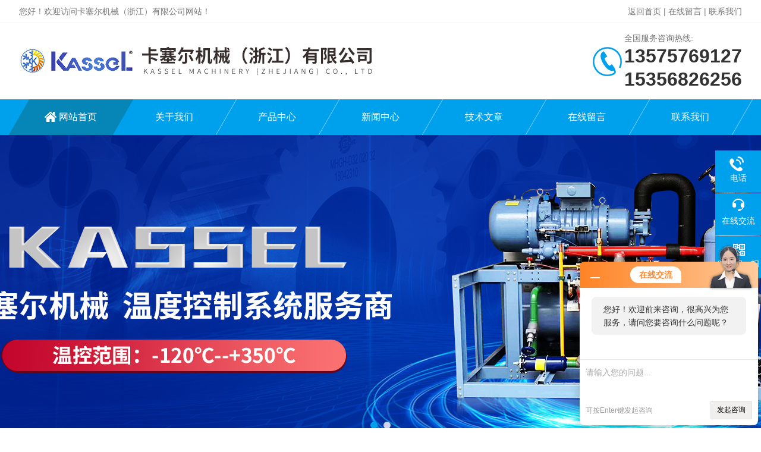

--- FILE ---
content_type: text/html; charset=utf-8
request_url: https://www.nbkassel.net/
body_size: 11330
content:
<!DOCTYPE html PUBLIC "-//W3C//DTD XHTML 1.0 Transitional//EN" "http://www.w3.org/TR/xhtml1/DTD/xhtml1-transitional.dtd">
<html xmlns="http://www.w3.org/1999/xhtml">
<head>
<meta http-equiv="Content-Type" content="text/html; charset=utf-8" />
<meta http-equiv="X-UA-Compatible" content="IE=edge,chrome=1" />
<meta name="renderer" content="webkit|ie-comp|ie-stand">
<meta name="viewport" content="width=device-width,initial-scale=1,maximum-scale=1, minimum-scale=1,user-scalable=0">
<TITLE>螺杆水冷式冷水机,风冷式冷水机厂家(供应杭州/宁波/上海/ 苏州等各地)-卡塞尔机械（浙江）有限公司</TITLE>
<META NAME="Description" CONTENT="卡塞尔机械（浙江）有限公司(www.nbkassel.net)是国内外专业的螺杆水冷式冷水机,螺杆式冷水机,风冷式冷水机厂家,公司不仅具有精湛的技术水平，更有良好的售后服务和优质的解决方案,欢迎来电洽谈">
<META NAME="Keywords" CONTENT="螺杆水冷式冷水机,螺杆式冷水机,风冷式冷水机,冷水机厂家">
<meta name="baidu-site-verification" content="codeva-uvpluPCdwQ" />
<meta name="360-site-verification" content="32f4ced018b8837e51ad8addf9d23e2c" />
<meta name="msvalidate.01" content="EB81EEEF041F686B2FFF7A08C546B63A" />
<meta name="location" content="province=浙江;city=湖州;coord=119.644512,30.804563">
<link rel="stylesheet" type="text/css" href="/skins/555600/css/style.css"/>
<script type="text/javascript" src="/skins/555600/js/jquery.pack.js"></script>
<!--导航当前状态 JS-->
<script language="javascript" type="text/javascript"> 
	var nav= '1';
</script>
<!--导航当前状态 JS END-->

<!--此Js使手机浏览器的active为可用状态-->
<script type="text/javascript">
    document.addEventListener("touchstart", function () { }, true);
</script>
<script type="application/ld+json">
{
"@context": "https://ziyuan.baidu.com/contexts/cambrian.jsonld",
"@id": "https://www.nbkassel.net/",
"title": "螺杆水冷式冷水机,风冷式冷水机厂家(供应杭州/宁波/上海/ 苏州等各地)-卡塞尔机械（浙江）有限公司",
"upDate": "2026-01-19T06:34:38"
    }</script>
<script language="javaScript" src="/js/JSChat.js"></script><script language="javaScript">function ChatBoxClickGXH() { DoChatBoxClickGXH('https://chat.hbzhan.com',565064) }</script><script>!window.jQuery && document.write('<script src="https://public.mtnets.com/Plugins/jQuery/2.2.4/jquery-2.2.4.min.js">'+'</scr'+'ipt>');</script><script type="text/javascript" src="https://chat.hbzhan.com/chat/KFCenterBox/555600"></script><script type="text/javascript" src="https://chat.hbzhan.com/chat/KFLeftBox/555600"></script><script>
(function(){
var bp = document.createElement('script');
var curProtocol = window.location.protocol.split(':')[0];
if (curProtocol === 'https') {
bp.src = 'https://zz.bdstatic.com/linksubmit/push.js';
}
else {
bp.src = '//push.zhanzhang.baidu.com/push.js';
}
var s = document.getElementsByTagName("script")[0];
s.parentNode.insertBefore(bp, s);
})();
</script>
</head>

<body>

<!--Top begin-->
<header>
    <div class="h_headtop">
        <div class="w1200 clear">
            <div class="fl hyc">您好！欢迎访问卡塞尔机械（浙江）有限公司网站！</div>
            <div class="fr ppc"><a href="/">返回首页</a> <span>|</span> <a href="/order.html">在线留言</a> <span>|</span> <a href="/contact.html">联系我们</a></div>
        </div>
    </div>
    <div class="h_top">
        <div class="w1200 clear">
            <div class="logo fl">
                <a href="/"><img src="/skins/555600/images/logo.jpg" alt="卡塞尔机械（浙江）有限公司"></a>
            </div>
            <div class="tel fr">
                <span>全国服务咨询热线:</span>
                <p>13575769127</p>
                <p>15356826256</p>
            </div>
        </div>
    </div>
<div class="ly_nav">
    <div class="w1200">
        <div class="menu_open">
            <i></i>
            <i></i>
            <i></i>
        </div>
        <div class="nav">
            <ul class="nav_ul clear">
                <li id="navId1" class="nav_item"><a href="/">网站首页</a></li>
                <li id="navId2" class="nav_item"><a href="/aboutus.html">关于我们</a></li>
                <li id="navId3" class="nav_item"><a href="/products.html">产品中心</a></li>
                <li id="navId4" class="nav_item"><a href="/news.html">新闻中心</a><!--<i></i>--></li>
                <li id="navId5" class="nav_item"><a href="/article.html">技术文章</a></li>
                <li id="navId6" class="nav_item"><a href="/order.html">在线留言</a><!--<i></i>--></li>
                <li id="navId7" class="nav_item"><a href="/contact.html">联系我们</a></li>
            </ul>
        </div>
    <div class="hcover"></div>
    </div>
</div>
<script language="javascript" type="text/javascript">
	try {
		document.getElementById("navId" + nav).className = "nav_item on";
	}
	catch (e) {}
</script>
</header>
<!--Top end-->

<script src="https://www.hbzhan.com/mystat.aspx?u=kassel"></script>

<!--banner start-->
<link type="text/css" rel="stylesheet" href="/skins/555600/css/swiper.min.css">
<script src="/skins/555600/js/swiper.min.js"></script>
<div class="apple-banner">
  <div class="swiper-container">
    <div class="swiper-wrapper">
      <div class="swiper-slide slide1" style=" background:url(/skins/555600/images/banner1.jpg) center center no-repeat; background-size: cover;"></div>
      <div class="swiper-slide slide2" style=" background:url(/skins/555600/images/banner2.jpg) center center no-repeat; background-size: cover;"></div>
    </div>
    <div class="swiper-button-prev"><span></span></div>
    <div class="swiper-button-next"><span></span></div>
    <ul class="swiper-pagination"></ul>
  </div>
</div>
<script src="/skins/555600/js/apple.js"></script>
<!--banner end-->

<!--产品搜索 begin-->
<div class="h_search">
	<div class="w1200 clear">
    	<div class="fl">
            <div class="bd"></div>
        </div>
        <div class="fr">
        	<form class="search clear" action="/products.html" id="form1" name="form1" method="post">
                <input class="input fl" type="text" name="keyword" value="请输入搜索关键词" autocomplete="off" onfocus="if(this.value=='请输入搜索关键词'){this.value='';this.style.color='#a4ada9' }" onblur="if(this.value=='') if(this.value=='')" style="color: rgb(164, 173, 169);">
                <input class="submit fl" type="submit" name="Submit" value="">
            </form>
        </div>
    </div>
</div>
<!--产品搜索 end-->

<!--产品中心 begin-->
<div class="h_product_box">
	<div class="w1200 clear">
    	<div class="h_public_title clear"><p>产品<em>直通车</em></p><span>品类齐全 您想要的都在这里</span></div>
    	<div class="h_left">
        	<div class="cp_type">
    <div class="hd"><p>产品分类</p><span>Product Category</span></div>
    <div class="bd">
        <ul>
        	
            <li>
                <p><a href="/ParentList-840095.html">工业冷水机</a><span></span></p>
                <div>
                	
                    <a href="/SonList-840099.html">水冷螺杆式冷水机</a>
                    
                    <a href="/SonList-843010.html">水冷式冷水机</a>
                    
                    <a href="/SonList-843011.html">风冷式冷水机</a>
                    
                    <a href="/SonList-1280444.html">水冷箱式冷水机</a>
                    
                    <a href="/SonList-843014.html">风冷箱式冷水机</a>
                    
                    <a href="/SonList-843009.html">防爆冷水机组</a>
                    
                    <a href="/SonList-843006.html">风冷螺杆式制冷机组</a>
                    
                    <a href="/SonList-1280445.html">铝氧化冷水机</a>
                    
                    <a href="/SonList-843007.html">满液式冷水机组</a>
                    
                    <a href="/SonList-843023.html">工业用螺杆冷水机组</a>
                    
                    <a href="/SonList-843024.html">变频螺杆冷水机组</a>
                    
                    <a href="/SonList-843018.html">超低温螺杆冷水机组</a>
                    
                    <a href="/SonList-843026.html">开放式螺杆冷水机</a>
                    
                    <a href="/SonList-843013.html">盐水低温冷水机组</a>
                    
                    <a href="/SonList-843012.html">乙二醇低温冷水机组</a>
                    
                    <a href="/SonList-843008.html">螺杆式乙二醇低温机组</a>
                    
                    <a href="/SonList-843005.html">水冷式螺杆机组</a>
                    
                    <a href="/SonList-843000.html">混凝土搅拌站冷水机</a>
                    
                    <a href="/SonList-842999.html">盐水冷水机组</a>
                    
                    <a href="/SonList-840096.html">中低温螺杆式冷水机</a>
                    
                    <a href="/SonList-840097.html">风冷式螺杆式冷水机</a>
                    
                    <a href="/SonList-840098.html">乙二醇冷水机组</a>
                    
                </div>
            </li>
            
            <li>
                <p><a href="/ParentList-840090.html">工业冷冻机</a><span></span></p>
                <div>
                	
                    <a href="/SonList-840091.html">超低温冷冻机组</a>
                    
                    <a href="/SonList-840093.html">复叠式冷冻机</a>
                    
                    <a href="/SonList-840092.html">螺杆冷冻机</a>
                    
                </div>
            </li>
            
            <li>
                <p><a href="/ParentList-840100.html">油温机</a><span></span></p>
                <div>
                	
                    <a href="/SonList-840101.html">冷热一体油温机</a>
                    
                    <a href="/SonList-840102.html">350度油温机</a>
                    
                    <a href="/SonList-840103.html">300度油温机</a>
                    
                    <a href="/SonList-840104.html">200度油温机</a>
                    
                    <a href="/SonList-840111.html">进口油温机</a>
                    
                    <a href="/SonList-840112.html">高温油温机</a>
                    
                    <a href="/SonList-840113.html">导热油加热器</a>
                    
                    <a href="/SonList-840114.html">油循环控温机</a>
                    
                    <a href="/SonList-840115.html">油温控制机</a>
                    
                </div>
            </li>
            
            <li>
                <p><a href="/ParentList-840083.html">模温机</a><span></span></p>
                <div>
                	
                    <a href="/SonList-840084.html">水式模温机</a>
                    
                    <a href="/SonList-840085.html">油式模温机</a>
                    
                    <a href="/SonList-840086.html">负压模温机</a>
                    
                    <a href="/SonList-840087.html">镁合金压铸模温机</a>
                    
                    <a href="/SonList-840088.html">注塑模温机</a>
                    
                    <a href="/SonList-840089.html">橡胶模温机</a>
                    
                    <a href="/SonList-840116.html">模具温度控制机</a>
                    
                </div>
            </li>
            
            <li>
                <p><a href="/ParentList-840122.html">真空冷冻干燥机</a><span></span></p>
                <div>
                	
                    <a href="/SonList-1317855.html">FD真空冷冻干燥机</a>
                    
                    <a href="/SonList-840123.html">药品冷冻干燥机</a>
                    
                    <a href="/SonList-840124.html">食品冷冻干燥机</a>
                    
                    <a href="/SonList-840125.html">海鲜冻干机</a>
                    
                </div>
            </li>
            
            <li>
                <p><a href="/ParentList-840117.html">特殊机型</a><span></span></p>
                <div>
                	
                    <a href="/SonList-840118.html">八机一体油温机</a>
                    
                    <a href="/SonList-840119.html">冷热一体防爆水温机</a>
                    
                    <a href="/SonList-840121.html">冷热一体水温机</a>
                    
                </div>
            </li>
            
            <li>
                <p><a href="/ParentList-840105.html">水温机</a><span></span></p>
                <div>
                	
                    <a href="/SonList-840106.html">180度水温机</a>
                    
                    <a href="/SonList-840107.html">120度水温机</a>
                    
                </div>
            </li>
            
            <li>
                <p><a href="/ParentList-1285753.html">实验型冷冻干燥机</a><span></span></p>
                <div>
                	
                    <a href="/SonList-1285760.html">原位型冷冻干燥机-电加热</a>
                    
                </div>
            </li>
            
            <li>
                <p><a href="/ParentList-1285767.html">医用型真空冷冻干燥机系列</a><span></span></p>
                <div>
                	
                    <a href="/SonList-1285768.html">医用型真空冷冻干燥机</a>
                    
                </div>
            </li>
            
            <li>
                <p><a href="/ParentList-1285769.html">食品型真空冷冻干燥机系列</a><span></span></p>
                <div>
                	
                    <a href="/SonList-1285770.html">食品型真空冷冻干燥机</a>
                    
                </div>
            </li>
            
            <li>
                <p><a href="/ParentList-1285771.html">通用型真空冷冻干燥机系列</a><span></span></p>
                <div>
                	
                    <a href="/SonList-1285772.html">通用型真空冷冻干燥机</a>
                    
                </div>
            </li>
            
            <li>
                <p><a href="/ParentList-1285773.html">定制型真空冷冻干燥机系列</a><span></span></p>
                <div>
                	
                    <a href="/SonList-1285774.html">定制型真空冷冻干燥机</a>
                    
                </div>
            </li>
            
            <li>
                <p><a href="/ParentList-1317857.html">冻干机</a><span></span></p>
                <div>
                	
                    <a href="/SonList-1317862.html">生产型冻干机</a>
                    
                    <a href="/SonList-1317861.html">保健品冻干机</a>
                    
                    <a href="/SonList-1317860.html">药品冻干机</a>
                    
                    <a href="/SonList-1317859.html">食品冻干机</a>
                    
                    <a href="/SonList-1317858.html">果蔬冻干机</a>
                    
                </div>
            </li>
            
            <li>
                <p><a href="/ParentList-1400161.html">液氮设备</a><span></span></p>
                <div>
                	
                </div>
            </li>
            
            <li>
                <p><a href="/ParentList-1913767.html">光谱仪</a><span></span></p>
                <div>
                	
                    <a href="/SonList-1913769.html">微型近红外光谱仪</a>
                    
                    <a href="/SonList-1913768.html">微型光纤光谱仪</a>
                    
                </div>
            </li>
            
        </ul>
    </div>
</div>
        </div>
        <div class="h_right">
        
        	<!--产品滚动 start-->
            <link rel="stylesheet" href="/skins/555600/css/gdslider.css">
            <script type="text/javascript" src="/skins/555600/js/gdslider.js"></script>
            <div class="h_pro_tj_scoll">
                <div class="item">
                	<div class="lSAction"><a class="lSPrev"></a><a class="lSNext"></a></div>
                    <ul id="content-slider" class="content-slider">
                    	
						
                        <li>
                           <a href="/Products-14740512.html" class="pic"><img src="https://img67.hbzhan.com/gxhpic_1266a00163/e874f55fa4e5ae362ecd0252e2df25d35b28e0330cf874f30128d2b4c181326dd6594915ec4b2f25_340_340_5.jpg" alt="水冷螺杆式冷水机" /><i class="iblock"></i></a>
<div class="wz">
    <a href="/Products-14740512.html" class="tlt"  title="水冷螺杆式冷水机">水冷螺杆式冷水机</a>
    <p>水冷螺杆式冷水机使用螺杆式压缩机进行压缩制冷，使用水作为冷却介质进行散热，Z终产生工业用或空调用冷冻水，主要应用于大型设备配套或中央空调系统。机体具有性能稳定、操作简单、易清洗、制冷效果强</p>
    <a href="/Products-14740512.html" class="more">查看更多</a>
</div>
                        </li>
                        
                        <li>
                           <a href="/Products-14740511.html" class="pic"><img src="https://img67.hbzhan.com/gxhpic_1266a00163/e874f55fa4e5ae362ecd0252e2df25d31dc4b8adadc08449cbe19746408587fb74912d7c6ad416b9_340_340_5.jpg" alt="风冷式螺杆式冷水机 废气冷却器" /><i class="iblock"></i></a>
<div class="wz">
    <a href="/Products-14740511.html" class="tlt"  title="风冷式螺杆式冷水机 废气冷却器">风冷式螺杆式冷水机 废气冷却器</a>
    <p>风冷式螺杆式冷水机常温型5℃~35℃可调、低温型-40℃~5℃可调，可以分为冷水机和热水机，机体具有高效能、体积小、低噪音、操作简单以及寿命长等优势。</p>
    <a href="/Products-14740511.html" class="more">查看更多</a>
</div>
                        </li>
                        
                        <li>
                           <a href="/Products-14740523.html" class="pic"><img src="https://img67.hbzhan.com/gxhpic_1266a00163/e874f55fa4e5ae362ecd0252e2df25d3110055c2ea73ee9f555de9a4a85b983f11fa169ca083e142_340_340_5.jpg" alt="高温油温机" /><i class="iblock"></i></a>
<div class="wz">
    <a href="/Products-14740523.html" class="tlt"  title="高温油温机">高温油温机</a>
    <p>高温油温机的优点是控温范围大，热确定性好，但需发媒介成本，有油污，热传导效率不如水温机，我们研制的机型，采用进口的板式热交换器，具有结构紧凑，升降温速度快，控温精确的优点。我司油温机温控可达350℃</p>
    <a href="/Products-14740523.html" class="more">查看更多</a>
</div>
                        </li>
                        
                        <li>
                           <a href="/Products-14740522.html" class="pic"><img src="https://img67.hbzhan.com/gxhpic_1266a00163/e874f55fa4e5ae362ecd0252e2df25d3bf7b1208813eedb1623943f34201113ae9d03f0d7c27cc6c_340_340_5.jpg" alt="进口油温机" /><i class="iblock"></i></a>
<div class="wz">
    <a href="/Products-14740522.html" class="tlt"  title="进口油温机">进口油温机</a>
    <p>进口油温机适用：化工反应，橡胶、塑料模具温控，建材、印刷、造纸辊轮控温、食品加工、制药、包装等各个领域的加热保温等工艺的用热过程。</p>
    <a href="/Products-14740522.html" class="more">查看更多</a>
</div>
                        </li>
                        
                        <li>
                           <a href="/Products-14740520.html" class="pic"><img src="https://img67.hbzhan.com/gxhpic_1266a00163/e874f55fa4e5ae362ecd0252e2df25d39455575ba17f2fa08bde94d2639a3e66cc6a241dc6039124_340_340_5.jpg" alt="120度水温机" /><i class="iblock"></i></a>
<div class="wz">
    <a href="/Products-14740520.html" class="tlt"  title="120度水温机">120度水温机</a>
    <p>120度水温机的温控范围在25℃-120℃，用水来作为循环媒介，具有加热速度快、热传导性好、节能环保、低成本高效率等优点，是很多企业控温、恒温的*温控系统。</p>
    <a href="/Products-14740520.html" class="more">查看更多</a>
</div>
                        </li>
                        
                        <li>
                           <a href="/Products-14740518.html" class="pic"><img src="https://img67.hbzhan.com/gxhpic_1266a00163/e874f55fa4e5ae362ecd0252e2df25d310b2cb0f03ea04f79c4f3e261ea1b008a7f0aa00a7ea5ff4_340_340_5.jpg" alt="180度水温机" /><i class="iblock"></i></a>
<div class="wz">
    <a href="/Products-14740518.html" class="tlt"  title="180度水温机">180度水温机</a>
    <p>180度水温机的温控范围在25℃-180℃，用水作为导热媒介，控温范围已远远超于水沸点，可叫做超高温水温机，该机体具有热传导性好、无污染、水资源易取得、安全可靠、降低成本</p>
    <a href="/Products-14740518.html" class="more">查看更多</a>
</div>
                        </li>
                        
                        <li>
                           <a href="/Products-14740513.html" class="pic"><img src="https://img72.hbzhan.com/gxhpic_1266a00163/d7dcb51f52fae52a8c9d114b3db56652f4cbe3f83faff32ed234037b43c47e77f649c3baafcc4f9b_340_340_5.jpg" alt="冷热一体油温机" /><i class="iblock"></i></a>
<div class="wz">
    <a href="/Products-14740513.html" class="tlt"  title="冷热一体油温机">冷热一体油温机</a>
    <p>冷热一体油温机是将制冷和加热集中于一体的温度控制设备，传热的媒介是油，热稳定性好，控温精准，控温范围大，一般在150℃到350℃；</p>
    <a href="/Products-14740513.html" class="more">查看更多</a>
</div>
                        </li>
                        
                        <li>
                           <a href="/Products-14740504.html" class="pic"><img src="https://img65.hbzhan.com/gxhpic_1266a00163/e874f55fa4e5ae362ecd0252e2df25d313f280bdc8f810b51109911f656f075b9f7e84ec2de72cc4_340_340_5.jpg" alt="橡胶模温机" /><i class="iblock"></i></a>
<div class="wz">
    <a href="/Products-14740504.html" class="tlt"  title="橡胶模温机">橡胶模温机</a>
    <p>橡胶模温机的温控范围在常温至120℃，一般其他公司基本Z高可控温度为98℃。我公司采用欧洲著名的温控系统制造者kassel的流程设计，并根据行业特殊温控要求进行研发.</p>
    <a href="/Products-14740504.html" class="more">查看更多</a>
</div>
                        </li>
                        
                        <li>
                           <a href="/Products-14740503.html" class="pic"><img src="https://img75.hbzhan.com/gxhpic_1266a00163/d7dcb51f52fae52a8c9d114b3db566523d3e5d23aca5f7395fe996169303e392af915bd63772c4ad_340_340_5.jpg" alt="注塑模温机" /><i class="iblock"></i></a>
<div class="wz">
    <a href="/Products-14740503.html" class="tlt"  title="注塑模温机">注塑模温机</a>
    <p>塑模温机主要是将模具加热（恒温）到产品所需的温度,提高产品的成型效率，抑制注塑件的缺陷，降低不良产品的产生，在*的同时减少注塑时间，提高注塑成型的效率。</p>
    <a href="/Products-14740503.html" class="more">查看更多</a>
</div>
                        </li>
                        
                        <li>
                           <a href="/Products-14740501.html" class="pic"><img src="https://img72.hbzhan.com/gxhpic_1266a00163/d7dcb51f52fae52a8c9d114b3db5665255eb7945e9d1497f837b56963a7034d1273123e9f4b7985b_340_340_5.jpg" alt="负压模温机" /><i class="iblock"></i></a>
<div class="wz">
    <a href="/Products-14740501.html" class="tlt"  title="负压模温机">负压模温机</a>
    <p>负压模温机是水油两用模温机，根据传热介质不同所达到的Z高控温效果也不同，水介质Z高是90℃，油介质Z高可达150℃，控温精准度高，控制在?℃以内</p>
    <a href="/Products-14740501.html" class="more">查看更多</a>
</div>
                        </li>
                        
						
                    </ul>
                </div>
            </div>
			<script>$(document).ready(function() {$("#content-slider").lightSlider({loop:true,keyPress:true,item:1,speed:1000,auto:true,pauseOnHover:true }); });</script>
            <!--产品滚动 end-->
            
            <ul class="h_pro_list clear">
                
                
                <li>
                    <a href="/Products-20683409.html" class="pic"><img src="https://img72.hbzhan.com/gxhpic_1266a00163/8975028d8e14767fc4f32723ea77a0bcbcacd88d7e92511929f89d739465e827f32a0c0027fb1fdf_280_280_5.jpg" alt="水冷箱式冷水机厂家 废气冷却器" /><i class="iblock"></i></a>
<a href="/Products-20683409.html" class="tlt"  title="水冷箱式冷水机厂家 废气冷却器">水冷箱式冷水机厂家 废气冷却器</a>

                </li>
               
                <li>
                    <a href="/Products-20678146.html" class="pic"><img src="https://img74.hbzhan.com/gxhpic_1266a00163/d7dcb51f52fae52a8c9d114b3db566521a4e5c640b39deff14cfd0f76784f34122210218c4772e3e_280_280_5.jpg" alt="防爆冷水机组 废气冷却器" /><i class="iblock"></i></a>
<a href="/Products-20678146.html" class="tlt"  title="防爆冷水机组 废气冷却器">防爆冷水机组 废气冷却器</a>

                </li>
               
                <li>
                    <a href="/Products-17003926.html" class="pic"><img src="https://img74.hbzhan.com/gxhpic_1266a00163/d7dcb51f52fae52a8c9d114b3db566521a4e5c640b39deff14cfd0f76784f34122210218c4772e3e_280_280_5.jpg" alt="浙江工业用螺杆水冷式冷水机" /><i class="iblock"></i></a>
<a href="/Products-17003926.html" class="tlt"  title="浙江工业用螺杆水冷式冷水机">浙江工业用螺杆水冷式冷水机</a>

                </li>
               
               
                
                <li>
                    <a href="/Products-17003794.html" class="pic"><img src="https://img67.hbzhan.com/gxhpic_1266a00163/e874f55fa4e5ae362ecd0252e2df25d31dc4b8adadc08449cbe19746408587fb74912d7c6ad416b9_280_280_5.jpg" alt="风冷螺杆式冷水机组" /><i class="iblock"></i></a>
<a href="/Products-17003794.html" class="tlt"  title="风冷螺杆式冷水机组">风冷螺杆式冷水机组</a>

                </li>
               
                <li>
                    <a href="/Products-16747896.html" class="pic"><img src="https://img74.hbzhan.com/gxhpic_1266a00163/d7dcb51f52fae52a8c9d114b3db566521a4e5c640b39deff14cfd0f76784f34122210218c4772e3e_280_280_5.jpg" alt="工业螺杆式冷水机" /><i class="iblock"></i></a>
<a href="/Products-16747896.html" class="tlt"  title="工业螺杆式冷水机">工业螺杆式冷水机</a>

                </li>
               
                <li>
                    <a href="/Products-16747879.html" class="pic"><img src="https://img66.hbzhan.com/gxhpic_1266a00163/e874f55fa4e5ae362ecd0252e2df25d368eff3081d46770e220cb74a448ed9617cefbb48ab08a695_280_280_5.jpg" alt="变频螺杆式冷水机" /><i class="iblock"></i></a>
<a href="/Products-16747879.html" class="tlt"  title="变频螺杆式冷水机">变频螺杆式冷水机</a>

                </li>
               
               
                
                <li>
                    <a href="/Products-16747610.html" class="pic"><img src="https://img67.hbzhan.com/gxhpic_1266a00163/e874f55fa4e5ae362ecd0252e2df25d35b28e0330cf874f30128d2b4c181326dd6594915ec4b2f25_280_280_5.jpg" alt="工业用水冷螺杆式冷水机" /><i class="iblock"></i></a>
<a href="/Products-16747610.html" class="tlt"  title="工业用水冷螺杆式冷水机">工业用水冷螺杆式冷水机</a>

                </li>
               
                <li>
                    <a href="/Products-14799007.html" class="pic"><img src="https://img72.hbzhan.com/gxhpic_1266a00163/d7dcb51f52fae52a8c9d114b3db566529a5a1154126b0fd83f3f2c7338fb2724fa9d905196892163_280_280_5.jpg" alt="螺杆式乙二醇低温机组" /><i class="iblock"></i></a>
<a href="/Products-14799007.html" class="tlt"  title="螺杆式乙二醇低温机组">螺杆式乙二醇低温机组</a>

                </li>
               
                <li>
                    <a href="/Products-14798858.html" class="pic"><img src="https://img74.hbzhan.com/gxhpic_1266a00163/d7dcb51f52fae52a8c9d114b3db566521a4e5c640b39deff14cfd0f76784f34122210218c4772e3e_280_280_5.jpg" alt="中低温螺杆式冷水机" /><i class="iblock"></i></a>
<a href="/Products-14798858.html" class="tlt"  title="中低温螺杆式冷水机">中低温螺杆式冷水机</a>

                </li>
               
               
                
                <li>
                    <a href="/Products-14791179.html" class="pic"><img src="https://img74.hbzhan.com/gxhpic_1266a00163/d7dcb51f52fae52a8c9d114b3db566521a4e5c640b39deff14cfd0f76784f34122210218c4772e3e_280_280_5.jpg" alt="防爆型螺杆式冷水机" /><i class="iblock"></i></a>
<a href="/Products-14791179.html" class="tlt"  title="防爆型螺杆式冷水机">防爆型螺杆式冷水机</a>

                </li>
               
                <li>
                    <a href="/Products-14791023.html" class="pic"><img src="https://img72.hbzhan.com/gxhpic_1266a00163/d7dcb51f52fae52a8c9d114b3db566529a5a1154126b0fd83f3f2c7338fb2724fa9d905196892163_280_280_5.jpg" alt="风冷式冷水机" /><i class="iblock"></i></a>
<a href="/Products-14791023.html" class="tlt"  title="风冷式冷水机">风冷式冷水机</a>

                </li>
               
                <li>
                    <a href="/Products-14790577.html" class="pic"><img src="https://img72.hbzhan.com/gxhpic_1266a00163/d7dcb51f52fae52a8c9d114b3db566529a5a1154126b0fd83f3f2c7338fb2724fa9d905196892163_280_280_5.jpg" alt="水冷式冷水机" /><i class="iblock"></i></a>
<a href="/Products-14790577.html" class="tlt"  title="水冷式冷水机">水冷式冷水机</a>

                </li>
               
               
                
                <li>
                    <a href="/Products-14740512.html" class="pic"><img src="https://img67.hbzhan.com/gxhpic_1266a00163/e874f55fa4e5ae362ecd0252e2df25d35b28e0330cf874f30128d2b4c181326dd6594915ec4b2f25_280_280_5.jpg" alt="水冷螺杆式冷水机" /><i class="iblock"></i></a>
<a href="/Products-14740512.html" class="tlt"  title="水冷螺杆式冷水机">水冷螺杆式冷水机</a>

                </li>
               
                <li>
                    <a href="/Products-14740511.html" class="pic"><img src="https://img67.hbzhan.com/gxhpic_1266a00163/e874f55fa4e5ae362ecd0252e2df25d31dc4b8adadc08449cbe19746408587fb74912d7c6ad416b9_280_280_5.jpg" alt="风冷式螺杆式冷水机 废气冷却器" /><i class="iblock"></i></a>
<a href="/Products-14740511.html" class="tlt"  title="风冷式螺杆式冷水机 废气冷却器">风冷式螺杆式冷水机 废气冷却器</a>

                </li>
               
                <li>
                    <a href="/Products-20678142.html" class="pic"><img src="https://img74.hbzhan.com/gxhpic_1266a00163/d7dcb51f52fae52a8c9d114b3db566522654bc69ddcbc71afa9065289835219c4270821836b0a24b_280_280_5.jpg" alt="风冷箱式冷水机 废气冷却器" /><i class="iblock"></i></a>
<a href="/Products-20678142.html" class="tlt"  title="风冷箱式冷水机 废气冷却器">风冷箱式冷水机 废气冷却器</a>

                </li>
               
               
                
                <li>
                    <a href="/Products-14740530.html" class="pic"><img src="https://img73.hbzhan.com/gxhpic_1266a00163/d7dcb51f52fae52a8c9d114b3db56652fdf6a8a65e0e62cadb0a9f8653571f6962095ae3d1dd8481_280_280_5.jpg" alt="模具温度控制机" /><i class="iblock"></i></a>
<a href="/Products-14740530.html" class="tlt"  title="模具温度控制机">模具温度控制机</a>

                </li>
               
                <li>
                    <a href="/Products-14740528.html" class="pic"><img src="https://img67.hbzhan.com/gxhpic_1266a00163/e874f55fa4e5ae362ecd0252e2df25d3750292c365847c8a8206f07e8a0d3d87a9ff0ce7d7149cdb_280_280_5.jpg" alt="油温控制机" /><i class="iblock"></i></a>
<a href="/Products-14740528.html" class="tlt"  title="油温控制机">油温控制机</a>

                </li>
               
                <li>
                    <a href="/Products-14740527.html" class="pic"><img src="https://img67.hbzhan.com/gxhpic_1266a00163/e874f55fa4e5ae362ecd0252e2df25d3b3313491f2523615d9e46ad906d26181ae487f2d65ff0954_280_280_5.jpg" alt="油循环控温机" /><i class="iblock"></i></a>
<a href="/Products-14740527.html" class="tlt"  title="油循环控温机">油循环控温机</a>

                </li>
               
               
            </ul>
        </div>
    </div>
</div>
<!--产品中心 end-->

<section class="h_banner">
	<div class="slideshow" style="background-image: url(/skins/555600/images/sy_banner.jpg)"><a href="#" onclick="ChatBoxClickGXH()"></a></div>
</section>

<!--关于我们 begin-->
<div class="h_about_box">
	<div class="w1200 clear">
    	<div class="h_public_title clear"><p>关于<em>我们</em></p><span>about us</span></div>
        <div class="h_about_in clear">
        	<div class="about_scoll">
            	<div class="item">
                	<div class="lSAction"><a class="lSPrev"></a><a class="lSNext"></a></div>
                    <ul id="content-slider2" class="content-slider">
                        <li><span class="pic"><img src="/skins/555600/images/h_about_pic1.jpg" /><i class="iblock"></i></span></li>
                        <li><span class="pic"><img src="/skins/555600/images/h_about_pic2.jpg" /><i class="iblock"></i></span></li>
                    </ul>
                </div>
            </div>
            <script>$(document).ready(function() {$("#content-slider2").lightSlider({loop:true,keyPress:true,item:1,speed:1000,auto:true,pauseOnHover:true,slideMargin: 0});});</script>
            <div class="about_wz">
            	<div class="tlt_wrap clear">
                	<div class="tlt"><p>about us</p><span>公司简介</span></div>
                    <div class="zs"></div>
                </div>
                <div class="desc">
              ~卡塞尔机械（浙江）有限公司是一家从事油循环控温机、油温控制机、进口油温机、冷热一体油温机、风冷式螺杆式冷水机、水冷式螺杆式冷水机等温控设备研发、生产、销售以及服务为一体的技术型企业，主要涉及到的产品分类主要有模温机、油温机、水温机、冷水机、冷冻机、恒温机，及模具清洗机不同分类下又拥有针对不同行业的专用机器。卡塞尔拥有几十年的温控设备研发生产经验，沿用欧洲著名温控系统制造者Kassel的设计工艺，可确保产品具有高温、低温、高精度、大功率、大流量、特殊温度控制等特点，而且还可以根据企业客户特殊需求定制其所需的专用温度控制系统！卡塞尔机械（浙江）有限公司根据行业特殊性定制研发出一些列的温控产品，比如压铸模温机、注塑模温机、电缆挤出专用温控系统、化工反应夹套专用温控系统、风电叶片模具温控机、食品真空冷冻干燥机、药品冷冻干燥机、万马力温控系统等等，现今各个产品已经广泛运用于射出成型、导光板、连接器...
             </div>
                <div class="btn">
                	<a href="/aboutus.html" class="b1">查看详情</a>
                    <a href="#" onclick="ChatBoxClickGXH()" class="b2">立即咨询</a>
                </div>
            </div>
        </div>
        
        <ul class="h_aboutus_others clear">
        	<li class="a1">
            	<div class="pic"></div>
                <div class="wz">
                	<p>营销模式<em>MARKETING</em></p>
                    <span>集产品研发，设计，制造，销售为一体的综合性制造企业</span>
                </div>
            </li>
            <li class="a2">
            	<div class="pic"></div>
                <div class="wz">
                	<p>服务理念<em>SERVICE</em></p>
                    <span>坚持创新与规范化管理体系，为客户提供完善的解决方案</span>
                </div>
            </li>
            <li class="a3">
            	<div class="pic"></div>
                <div class="wz">
                	<p>服务体系<em>SYSTEM</em></p>
                    <span>完善的销售和售后服务体系，及时满足不同用户需求</span>
                </div>
            </li>
        </ul>
    </div>
</div>
<!--关于我们 end-->

<!--新闻文章 begin-->
<div class="h_news">
	<div class="w1200 clear">
    	<!--公司新闻-->
    	<div class="newsblock">
        	<div class="newstlt"><p>公司动态<span>/ News</span></p><a href="/news.html">更多 +</a></div>
            <div class="pic"><img src="/skins/555600/images/h_news_pic.jpg" /></div>
            <ul>
            	
            	<li><a href="/News-638186.html" title="2025年卡塞尔机械国庆、中秋放假通知">2025年卡塞尔机械国庆、中秋放假通知</a><span>2025-09-29</span></li>
                
            	<li><a href="/News-630878.html" title="万物探春正清明 | 2025年清明节放假通知">万物探春正清明 | 2025年清明节放假通知</a><span>2025-04-03</span></li>
                
            	<li><a href="/News-628083.html" title="卡塞尔机械2025春节放假通知">卡塞尔机械2025春节放假通知</a><span>2025-01-15</span></li>
                
            	<li><a href="/News-606789.html" title="2024年春节放假时间安排">2024年春节放假时间安排</a><span>2024-01-29</span></li>
                
                <a href="/news.html" class="more">查看更多 +</a>
            </ul>
        </div>
        <!--技术文章-->
    	<div class="newsblock">
        	<div class="newstlt"><p>技术支持<span>/ Technical Support</span></p><a href="/article.html">更多 +</a></div>
            <div class="pic"><img src="/skins/555600/images/h_article_pic.jpg" /></div>
            <ul>
            	
            	<li><a href="/Article-1539227.html" title="冻干宠物粮食的保存之道">冻干宠物粮食的保存之道</a><span>2026-01-19</span></li>
                
            	<li><a href="/Article-1538350.html" title="风冷式冷水机：工业与商业的高效制冷伙伴">风冷式冷水机：工业与商业的高效制冷伙伴</a><span>2026-01-16</span></li>
                
            	<li><a href="/Article-1537306.html" title="冻干机：速食食品领域的创新利器">冻干机：速食食品领域的创新利器</a><span>2026-01-15</span></li>
                
            	<li><a href="/Article-1535343.html" title="冻干机：宠物零食的创新与品质之选">冻干机：宠物零食的创新与品质之选</a><span>2026-01-12</span></li>
                
                <a href="/article.html" class="more">查看更多 +</a>
            </ul>
        </div>
     
        
    </div>
</div>
<!--新闻文章 end-->

<!--友情链接 begin-->
<div class="h_link_box">
    <div class="w1200 clear">
        <div class="cate-title">友情链接：</div>
        <div class="list">
        	<ul class="clear">
            	 
                <li>
                    <a target="_blank" href="http://www.hdjieshen.com/">燃气锅炉</a>
                </li>
                 
                <li>
                    <a target="_blank" href="http://www.dgmeibo.com/">无油空压机</a>
                </li>
                 
                <li>
                    <a target="_blank" href="http://www.snc-lavalin.com.cn/">个人射线报警仪</a>
                </li>
                 
                <li>
                    <a target="_blank" href="http://www.chaoxinmf.com/">金属缠绕垫</a>
                </li>
                 
                <li>
                    <a target="_blank" href="http://www.st1817.com/">介质损耗测试仪</a>
                </li>
                 
                <li>
                    <a target="_blank" href="http://www.sh-nirun.com/">粘度计</a>
                </li>
                 
                <li>
                    <a target="_blank" href="http://www.cnzyj.cn/">天井钻机施工</a>
                </li>
                 
                <li>
                    <a target="_blank" href="https://www.arsyiqi.com/">卤素水分测定仪</a>
                </li>
                 
                <li>
                    <a target="_blank" href="http://www.czhfdry.net/">果品脱水干燥机</a>
                </li>
                 
                <li>
                    <a target="_blank" href="http://www.shliliang.com/">液压千斤顶</a>
                </li>
                 
                <li>
                    <a target="_blank" href="http://www.baiborui.com/">矿泉水设备</a>
                </li>
                 
                <li>
                    <a target="_blank" href="http://www.huilong-js.com/">硅橡胶加热器</a>
                </li>
                 
                <li>
                    <a target="_blank" href="http://www.rjfpjx.com/">闪蒸干燥机</a>
                </li>
                 
                <li>
                    <a target="_blank" href="http://www.hnjljq.cn/">撕碎机</a>
                </li>
                 
                <li>
                    <a target="_blank" href="http://www.yichenfenti.com/">超微粉碎机</a>
                </li>
                 
                <li>
                    <a target="_blank" href="http://www.jdjingxin.cn/">拉力机</a>
                </li>
                
            </ul>
       </div>
    </div>
</div>
<!--友情链接 end-->

<!--Foot begin-->
<div class="h_foot">
    <div class="pz_down">
        <div class="w1200 clear">
            <div class="footT">
                <div class="footAddr">
                    <div class="footTit">卡塞尔机械（浙江）有限公司</div>
                    <div class="dAddr"><img class="ico" src="/skins/555600/images/icon_foot1.png">地址：湖州安吉天子湖工业园天子湖大道418号</div>
                    <div class="dAddr"><img class="ico" src="/skins/555600/images/icon_foot3.png">邮箱：sales@kassel-group.com</div>
                    <div class="dAddr"><img class="ico" src="/skins/555600/images/icon_foot4.png">传真：0571-56389025</div>
                </div>
                <div class="footNav">
                    <div class="footTit">快速链接</div>
                    <div class="dNav">
                        <ul>
                            <li><a href="/">首页</a></li>
                            <li><a href="/aboutus.html">关于我们</a></li>
                            <li><a href="/products.html">产品展示</a></li>
                            <li><a href="/news.html">新闻资讯</a></li>
                            <li><a href="/article.html">技术文章</a></li>
                            <li><a href="/honor.html">荣誉资质</a></li>
                            <li><a href="/order.html">在线留言</a></li>
                            <li><a href="/contact.html">联系我们</a></li>
                        </ul>
                    </div>
                </div>
                <div class="footUs">
                    <div class="footTit" style="text-align:center;">关注我们</div>
                    <div class="ewm1">欢迎您关注我们的微信公众号了解更多信息：</div>
                    <div class="ewm2">
                        <div class="img"><img src="/skins/555600/images/code.jpg" width="100%"></div>
                        <div class="info">欢迎您关注我们的微信公众号<br>了解更多信息</div>
                    </div>
                </div>
            </div>
        </div>
       
        <div class="foot_cp">
            <div class="w1200">
                <div class="Copyright">版权所有 &copy; 2026 卡塞尔机械（浙江）有限公司 All Rights Reserved&nbsp;&nbsp;&nbsp;&nbsp;&nbsp;&nbsp;<a href="//beian.miit.gov.cn" target="_blank" rel="nofollow">备案号：浙ICP备20014093号-5</a>&nbsp;&nbsp;&nbsp;&nbsp;&nbsp;&nbsp;<br /><a href="https://www.hbzhan.com/login" target="_blank" rel="nofollow" >管理登陆</a>&nbsp;&nbsp;&nbsp;&nbsp;&nbsp;&nbsp;技术支持：<a href="https://www.hbzhan.com" target="_blank" rel="nofollow" >环保在线</a>&nbsp;&nbsp;&nbsp;&nbsp;&nbsp;&nbsp;<a href="/sitemap.xml" target="_blank">sitemap.xml</a></div>
            </div>
        </div>
    </div>
</div>

<!--右侧漂浮 begin-->
<div class="client-2"> 
    <ul id="client-2"> 
      <!--<li class="my-kefu-qq"> 
       <div class="my-kefu-main"> 
        <div class="my-kefu-left"><a class="online-contact-btn" href="//wpa.qq.com/msgrd?v=3&amp;uin=&amp;site=qq&amp;menu=yes" target="_blank"><i></i><p>QQ咨询</p></a></div> <div class="my-kefu-right"></div> 
       </div>
      </li>--> 
      <li class="my-kefu-tel"> 
       <div class="my-kefu-tel-main"> 
        <div class="my-kefu-left"><i></i><p>电话</p></div> 
        <a  href="tel:0571-85606184" class="my-kefu-tel-right">0571-85606184</a> 
       </div>
      </li> 
      <li class="my-kefu-liuyan"> 
       <div class="my-kefu-main"> 
        <div class="my-kefu-left"><a onclick="ChatBoxClickGXH()" href="#" target="_self"><i></i><p>在线交流</p></a></div> 
        <div class="my-kefu-right"></div> 
       </div>
      </li> 
      <li class="my-kefu-weixin"> 
       <div class="my-kefu-main"> 
        <div class="my-kefu-left"><i></i><p> 微信扫一扫 </p> </div> 
        <div class="my-kefu-right"> </div> 
        <div class="my-kefu-weixin-pic"><img src="/skins/555600/images/code.jpg"> </div> 
       </div>
      </li> 
      <li class="my-kefu-ftop"> 
       <div class="my-kefu-main"> 
        <div class="my-kefu-left"><a href="javascript:;"><i></i><p>返回顶部</p></a> </div> 
        <div class="my-kefu-right"> </div> 
       </div>
      </li> 
    </ul> 
</div>
<!--右侧漂浮 end-->

<script type="text/javascript" src="/skins/555600/js/pt_js.js"></script>
<!--Foot end--><div style="width:300px;margin:0 auto; padding:20px 0;"> <a target="_blank" href="http://www.beian.gov.cn/portal/registerSystemInfo?recordcode=33011002013527" style="display:inline-block;text-decoration:none;height:20px;line-height:20px;"><img src="http://www.beian.gov.cn/file/ghs.png" style="float:left;"/><p style="float:left;height:20px;line-height:20px;margin: 0px 0px 0px 5px; color:#939393;">浙公网安备 33011002013527号</p></a> </div>

<img src="//www.nbkassel.net/index_cache.html" style="display: none;" /></body>
</html>